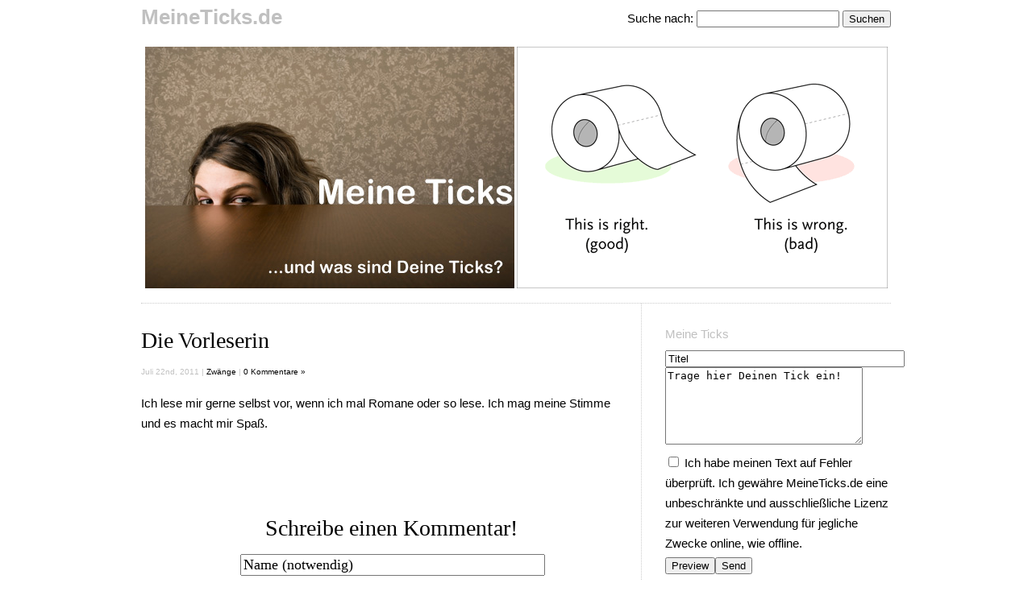

--- FILE ---
content_type: text/html; charset=UTF-8
request_url: http://meineticks.de/2011/07/22/die-vorleserin/
body_size: 8769
content:
<!DOCTYPE html PUBLIC "-//W3C//DTD XHTML 1.0 Transitional//EN" "http://www.w3.org/TR/xhtml1/DTD/xhtml1-transitional.dtd">
<html xmlns="http://www.w3.org/1999/xhtml" lang="de-DE">

<head profile="http://gmpg.org/xfn/11">
<meta http-equiv="Content-Type" content="text/html; charset=UTF-8" />

<title>Die Vorleserin | MeineTicks.de</title>

<link rel="stylesheet" href="http://meineticks.de/wp-content/themes/clean-home/reset.css" type="text/css" media="screen" />
<link rel="stylesheet" href="http://meineticks.de/wp-content/themes/clean-home/style.css" type="text/css" media="screen" />
<!--[if IE]><link rel="stylesheet" href="http://meineticks.de/wp-content/themes/clean-home/ie.css" type="text/css" media="screen" /><![endif]-->
<link rel="alternate" type="application/rss+xml" title="MeineTicks.de RSS Feed" href="http://meineticks.de/feed/" />
<link rel="pingback" href="http://meineticks.de/xmlrpc.php" />

<link rel="alternate" type="application/rss+xml" title="MeineTicks.de &raquo; Die Vorleserin Kommentar-Feed" href="http://meineticks.de/2011/07/22/die-vorleserin/feed/" />
		<script type="text/javascript">
			window._wpemojiSettings = {"baseUrl":"http:\/\/s.w.org\/images\/core\/emoji\/72x72\/","ext":".png","source":{"concatemoji":"http:\/\/meineticks.de\/wp-includes\/js\/wp-emoji-release.min.js?ver=4.3.34"}};
			!function(e,n,t){var a;function o(e){var t=n.createElement("canvas"),a=t.getContext&&t.getContext("2d");return!(!a||!a.fillText)&&(a.textBaseline="top",a.font="600 32px Arial","flag"===e?(a.fillText(String.fromCharCode(55356,56812,55356,56807),0,0),3e3<t.toDataURL().length):(a.fillText(String.fromCharCode(55357,56835),0,0),0!==a.getImageData(16,16,1,1).data[0]))}function i(e){var t=n.createElement("script");t.src=e,t.type="text/javascript",n.getElementsByTagName("head")[0].appendChild(t)}t.supports={simple:o("simple"),flag:o("flag")},t.DOMReady=!1,t.readyCallback=function(){t.DOMReady=!0},t.supports.simple&&t.supports.flag||(a=function(){t.readyCallback()},n.addEventListener?(n.addEventListener("DOMContentLoaded",a,!1),e.addEventListener("load",a,!1)):(e.attachEvent("onload",a),n.attachEvent("onreadystatechange",function(){"complete"===n.readyState&&t.readyCallback()})),(a=t.source||{}).concatemoji?i(a.concatemoji):a.wpemoji&&a.twemoji&&(i(a.twemoji),i(a.wpemoji)))}(window,document,window._wpemojiSettings);
		</script>
		<style type="text/css">
img.wp-smiley,
img.emoji {
	display: inline !important;
	border: none !important;
	box-shadow: none !important;
	height: 1em !important;
	width: 1em !important;
	margin: 0 .07em !important;
	vertical-align: -0.1em !important;
	background: none !important;
	padding: 0 !important;
}
</style>
<link rel='stylesheet' id='jetpack-subscriptions-css'  href='http://meineticks.de/wp-content/plugins/jetpack/modules/subscriptions/subscriptions.css?ver=4.3.34' type='text/css' media='all' />
<link rel='stylesheet' id='jetpack-widgets-css'  href='http://meineticks.de/wp-content/plugins/jetpack/modules/widgets/widgets.css?ver=20121003' type='text/css' media='all' />
<link rel='stylesheet' id='wp-paginate-css'  href='http://meineticks.de/wp-content/plugins/wp-paginate/wp-paginate.css?ver=1.2.5' type='text/css' media='screen' />
<script type='text/javascript' src='http://meineticks.de/wp-includes/js/jquery/jquery.js?ver=1.11.3'></script>
<script type='text/javascript' src='http://meineticks.de/wp-includes/js/jquery/jquery-migrate.min.js?ver=1.2.1'></script>
<link rel="EditURI" type="application/rsd+xml" title="RSD" href="http://meineticks.de/xmlrpc.php?rsd" />
<link rel="wlwmanifest" type="application/wlwmanifest+xml" href="http://meineticks.de/wp-includes/wlwmanifest.xml" /> 
<link rel='prev' title='Knackig' href='http://meineticks.de/2011/07/22/knackig/' />
<link rel='next' title='Vor dem Duschen erstmal aufwärmen!' href='http://meineticks.de/2011/07/22/vor-dem-duschen-erstmal-aufwarmen/' />
<meta name="generator" content="WordPress 4.3.34" />
<link rel='shortlink' href='http://wp.me/p5dEYc-2nZ' />
   <link rel="stylesheet" href="http://meineticks.de/wp-content/plugins/tdo-mini-forms/tdomf-style-form.css" type="text/css" media="screen" />
   <style type='text/css'>img#wpstats{display:none}</style>	<style type="text/css">.recentcomments a{display:inline !important;padding:0 !important;margin:0 !important;}</style>

<!-- All in One SEO Pack 2.2.3.1 by Michael Torbert of Semper Fi Web Design[297,364] -->
<meta name="description"  content="Ich lese mir gerne selbst vor, wenn ich mal Romane oder so lese. Ich mag meine Stimme und es macht mir Spaß." />

<meta name="keywords"  content="zwänge" />

<link rel="canonical" href="http://meineticks.de/2011/07/22/die-vorleserin/" />
<!-- /all in one seo pack -->

<!-- Jetpack Open Graph Tags -->
<meta property="og:type" content="article" />
<meta property="og:title" content="Die Vorleserin" />
<meta property="og:url" content="http://meineticks.de/2011/07/22/die-vorleserin/" />
<meta property="og:description" content="Ich lese mir gerne selbst vor, wenn ich mal Romane oder so lese. Ich mag meine Stimme und es macht mir Spaß." />
<meta property="article:published_time" content="2011-07-23T03:28:29+00:00" />
<meta property="article:modified_time" content="2011-07-23T03:28:29+00:00" />
<meta property="article:author" content="http://meineticks.de/author/tdomf_b4503/" />
<meta property="og:site_name" content="MeineTicks.de" />
<meta property="og:image" content="http://wordpress.com/i/blank.jpg" />
<meta name="twitter:site" content="@jetpack" />
<meta name="twitter:card" content="summary" />
		<link rel="stylesheet" id="custom-css-css" type="text/css" href="http://meineticks.de/?custom-css=1&#038;csblog=1&#038;cscache=6&#038;csrev=6" />
		
</head>

<body>
<div class = "left-banner">
<!-- Ad Unit [19121] meineticks.de-160x600-2 -->
<div id="switch_placeholder_7434c731d47147640d7e8b240a54cd63" class="switch_placeholder"></div>
<script> (__scads = window.__scads || []).push({"z":19121,"targetId":"switch_placeholder_7434c731d47147640d7e8b240a54cd63","domain":"delivery.us.myswitchads.com","width":"160","height":"600"}); </script>
<script async src="//delivery.us.myswitchads.com/adserver/sat.js?v=2"></script>


</div>

<div id="wrapper">

	<div id="header">
		<div id="logo">
		<h1><a href="http://meineticks.de">MeineTicks.de</a></h1>
		</div>

		<div id="nav">
		<form role="search" method="get" id="searchform" class="searchform" action="http://meineticks.de/">
				<div>
					<label class="screen-reader-text" for="s">Suche nach:</label>
					<input type="text" value="" name="s" id="s" />
					<input type="submit" id="searchsubmit" value="Suchen" />
				</div>
			</form>		</div>
	</div>

<br>
<center>
<!-- Ad Unit [19122] meineticks.de-728x90-3 -->
<div id="switch_placeholder_bdaba7386a390d9488dc4ffd3a9b93f9" class="switch_placeholder"></div>
<script> (__scads = window.__scads || []).push({"z":19122,"targetId":"switch_placeholder_bdaba7386a390d9488dc4ffd3a9b93f9","domain":"delivery.us.myswitchads.com","width":"728","height":"90"}); </script>
<script async src="//delivery.us.myswitchads.com/adserver/sat.js?v=2"></script>


</center>


	<div id="blurb">
					<div class="textwidget"><center>
<img src="http://meineticks.de/wp-content/uploads/2009/12/meineticksgirl.jpg" alt="...und was sind Deine Ticks?" width="458" height="300" class="alignnone size-full wp-image-14" />
 <img src="http://meineticks.de/wp-content/uploads/2009/11/toilettepaper.gif" width="460" height="300" />

</center>
</div>
			</div>
	<div id="content">
	
				
		<div class="post">
			<h1><a href="http://meineticks.de/2011/07/22/die-vorleserin/">Die Vorleserin</a></h1>
			<small><b></b> Juli 22nd, 2011 | <b></b> <a href="http://meineticks.de/category/zwange/" rel="category tag">Zwänge</a>  | <a href="http://meineticks.de/2011/07/22/die-vorleserin/#respond">0 Kommentare &#187;</a></small>
			<p>Ich lese mir gerne selbst vor, wenn ich mal Romane oder so lese. Ich mag meine Stimme und es macht mir Spaß.</p>
			 <hr/>
		</div>
		
		
<!-- You can start editing here. -->
<div id="comments">


			<!-- If comments are open, but there are no comments. -->

	 


<hr/>

<h4 class="center">Schreibe einen Kommentar!</h4>


<form action="http://meineticks.de/wp-comments-post.php" method="post" id="commentform">

<ul class="formlist">


<li><input type="text" name="author" id="author" value="Name (notwendig)" size="22" tabindex="1" aria-required='true' onblur="if(this.value.length == 0) this.value='Name (required)';" onclick="if(this.value == 'Name (required)') this.value='';" /></li>

<li><input type="text" name="email" id="email" value="Mail (wird nicht veröffentlicht) (notwendig)" size="22" tabindex="2" aria-required='true' onblur="if(this.value.length == 0) this.value='Mail (will not be published) (required)';" onclick="if(this.value == 'Mail (will not be published) (required)') this.value='';" /></li>


<!--<p><small><strong>XHTML:</strong> You can use these tags: <code>&lt;a href=&quot;&quot; title=&quot;&quot;&gt; &lt;abbr title=&quot;&quot;&gt; &lt;acronym title=&quot;&quot;&gt; &lt;b&gt; &lt;blockquote cite=&quot;&quot;&gt; &lt;cite&gt; &lt;code&gt; &lt;del datetime=&quot;&quot;&gt; &lt;em&gt; &lt;i&gt; &lt;q cite=&quot;&quot;&gt; &lt;s&gt; &lt;strike&gt; &lt;strong&gt; </code></small></p>-->

<li><textarea name="comment" id="comment" cols="70%" rows="10" tabindex="4" value="Schreibe hier Deinen Kommentar!"></textarea></li>

<li class="submitbutton"><input name="submit" type="submit" id="submit" tabindex="5" value="Senden!" /></li>
<input type="hidden" name="comment_post_ID" value="9175" />


<div id="captchaImgDiv">

<div class="captchaSizeDivLarge"><img id="si_image_com" class="si-captcha" src="http://meineticks.de/wp-content/plugins/si-captcha-for-wordpress/captcha/securimage_show.php?si_form_id=com&amp;prefix=V1l0psmhbDpbNaXx" width="175" height="60" alt="CAPTCHA-Bild" title="CAPTCHA-Bild" />
    <input id="si_code_com" name="si_code_com" type="hidden"  value="V1l0psmhbDpbNaXx" />
    <div id="si_refresh_com">
<a href="#" rel="nofollow" title="Bild neuladen" onclick="si_captcha_refresh('si_image_com','com','/wp-content/plugins/si-captcha-for-wordpress/captcha','http://meineticks.de/wp-content/plugins/si-captcha-for-wordpress/captcha/securimage_show.php?si_form_id=com&amp;prefix='); return false;">
      <img class="captchaImgRefresh" src="http://meineticks.de/wp-content/plugins/si-captcha-for-wordpress/captcha/images/refresh.png" width="22" height="20" alt="Bild neuladen" onclick="this.blur();" /></a>
  </div>
  </div>
<div id="captchaInputDiv"><input id="captcha_code" name="captcha_code" type="text" value="" tabindex="4"  />
 <label id="captcha_code_label" for="captcha_code">CAPTCHA Code</label><span class="required"> *</span>
 </div>
</div>
<p style="display: none;"><input type="hidden" id="akismet_comment_nonce" name="akismet_comment_nonce" value="acbe6b3cc4" /></p><p class="comment-subscription-form"><input type="checkbox" name="subscribe_comments" id="subscribe_comments" value="subscribe" style="width: auto; -moz-appearance: checkbox; -webkit-appearance: checkbox;" /> <label class="subscribe-label" id="subscribe-label" for="subscribe_comments">Benachrichtige mich über nachfolgende Kommentare via E-Mail.</label></p><p class="comment-subscription-form"><input type="checkbox" name="subscribe_blog" id="subscribe_blog" value="subscribe" style="width: auto; -moz-appearance: checkbox; -webkit-appearance: checkbox;" /> <label class="subscribe-label" id="subscribe-blog-label" for="subscribe_blog">Benachrichtige mich über neue Beiträge via E-Mail.</label></p><p style="display: none;"><input type="hidden" id="ak_js" name="ak_js" value="66"/></p>
</ul>

</form>

Dein Profilbild hier und überall? Nutze <a href="http://gravatar.com" target="_blank" rel="nofollow">gravatar.com</a>



</div>
		
		
		<div class="navigation">
			<div class="alignleft"></div>
			<div class="alignright"></div>
		</div>

	
	</div>
	
	<div id="sidebar">
	<div class="block text-6 widget_text">			<div class="textwidget"><!-- Ad Unit [19120] meineticks.de_300x250_1 -->
<div id="switch_placeholder_8f141f8a87595275246f6ee7d42dbda9" class="switch_placeholder"></div>
<script> (__scads = window.__scads || []).push({"z":19120,"targetId":"switch_placeholder_8f141f8a87595275246f6ee7d42dbda9","domain":"delivery.us.myswitchads.com","width":"300","height":"250"}); </script>
<script async src="//delivery.us.myswitchads.com/adserver/sat.js?v=2"></script>


<!--Pop-->
<script type="text/javascript">
var uid = '36561';
var wid = '67532';
</script>
<script type="text/javascript" src="http://cdn.popcash.net/pop.js"></script></div>
		</div><div class="block tdomf-form-1 1"><h3>Meine Ticks</h3><!-- Form 1 start -->
<!-- AJAX js start -->
<script type='text/javascript' src='http://meineticks.de/wp-includes/js/jquery/jquery.js'></script>
<script type='text/javascript' src='http://meineticks.de/wp-includes/js/tw-sack.js'></script>
<script type="text/javascript">
	//<!-- [CDATA[
	function ajaxProgressStart1() {
		var w = jQuery('#ajaxProgress1').width();
		var h = jQuery('#ajaxProgress1').height();
		var offset = jQuery('#tdomf_form1').offset();
		var x = offset.left + ((jQuery('#tdomf_form1').width() - w) / 2);
		var y = offset.top + ((jQuery('#tdomf_form1').height() - h) / 2);
		jQuery('#ajaxProgress1').css({display: 'block', height: h + 'px', width: w + 'px', position: 'absolute', left: x + 'px', top: y + 'px', zIndex: '1000' });
		jQuery('#ajaxProgress1').attr('class','progress');
		ajaxShadow1();
	}
	function ajaxShadow1() {
		var offset = jQuery('#tdomf_form1').offset();
		var w = jQuery('#tdomf_form1').width();
		var h = jQuery('#tdomf_form1').height();
		jQuery('#shadow1').css({ width: w + 'px', height: h + 'px', position: 'absolute', left: offset.left + 'px', top: offset.top + 'px' });
		jQuery('#shadow1').css({zIndex: '999', display: 'block'});
		jQuery('#shadow1').fadeTo('fast', 0.2);
	}
	function ajaxUnshadow1() {
		jQuery('#shadow1').fadeOut('fast', function() {jQuery('#tdomf_shadow').hide()});
	}
	function ajaxProgressStop1() {
		jQuery('#ajaxProgress1').attr('class','hidden');
		jQuery('#ajaxProgress1').hide();
		ajaxUnshadow1();
	}
	function tdomfSubmit1(action) {
		ajaxProgressStart1();
		var mysack = new sack("http://meineticks.de/wp-content/plugins/tdo-mini-forms/tdomf-form-ajax.php" );
		mysack.execute = 1;
		mysack.method = 'POST';
		mysack.setVar( "tdomf_action", action );
		mysack.setVar( "tdomf_args", jQuery('#tdomf_form1').serialize());
		mysack.onError = function() { alert('TDOMF: ERROR with AJAX request.' )};
		mysack.runAJAX();
		return true;
	}
	function tdomfDisplayMessage1(message, mode) {
		if(mode == "full") {
			jQuery('#tdomf_form1_message').attr('class','hidden');
			document.getElementById('tdomf_form1_message').innerHTML = "";
			document.tdomf_form1.innerHTML = message;
            jQuery('#tdomf_form1').focus();
            var offset = jQuery('#tdomf_form1').offset();
            window.scrollTo(offset.left,offset.top);
		} else if(mode == "preview") {
			jQuery('#tdomf_form1_message').attr('class','tdomf_form_preview');
			document.getElementById('tdomf_form1_message').innerHTML = message;
            jQuery('#tdomf_form1_message').focus();
            var offset = jQuery('#tdomf_form1_message').offset();
            window.scrollTo(offset.left,offset.top);
		} else {
            jQuery('#tdomf_form1_message').attr('class','tdomf_form_message');
			document.getElementById('tdomf_form1_message').innerHTML = message;
            var offset = jQuery('#tdomf_form1_message').offset();
            window.scrollTo(offset.left,offset.top);
            jQuery('#tdomf_form1_message').focus();
		}
		ajaxProgressStop1();
	}
	function tdomfRedirect1(url) {
		//ajaxProgressStop1();
		window.location = url;
	}
	//]] -->
</script>
<!-- AJAX js end -->
<!-- shadow required for disabling form during AJAX submit -->
<div id='shadow1' class='tdomf_shadow'></div>
<!-- ajaxProgress holds the HTML to show during AJAX busy -->
<div id='ajaxProgress1' class='hidden'>Bitte warte einen Moment...</div>
<div id='tdomf_form1_message' id='tdomf_form1_message' class='hidden'></div>
<!-- form start -->
<form method="post" action="http://meineticks.de/wp-content/plugins/tdo-mini-forms/tdomf-form-post.php" id='tdomf_form1' name='tdomf_form1' class='tdomf_form' >
	<div><input type='hidden' id='tdomf_key_1' name='tdomf_key_1' value='3587a55ac2' /></div>
	<div><input type='hidden' id='tdomf_form_id' name='tdomf_form_id' value='1' /></div>
	<div><input type='hidden' id='redirect' name='redirect' value='/2011/07/22/die-vorleserin/#tdomf_form1' /></div>
	<!-- widgets start -->
	<!-- content start -->
	<fieldset>
	<div><input type='hidden' id='tdomf_key_1' name='tdomf_key_1' value='3587a55ac2' /></div>
				<input type="text" title="Titel" name="content-title-tf" id="content-title-tf" size="35" value="Titel"/>
		<label for="content-text-ta" class="required">
		</label>
		<textarea title="Mein Tick" rows="6" cols="28" name="content-text-ta" id="content-text-ta" >Trage hier Deinen Tick ein!</textarea>

	</fieldset>
	<!-- content end -->
	<!-- i-agree start -->
	<fieldset>
		<input type="checkbox" name="iagree" id="iagree"  />
		<label for="iagree" class="required" ></label> Ich habe meinen Text auf Fehler überprüft. Ich gewähre MeineTicks.de eine unbeschränkte und ausschließliche Lizenz zur weiteren Verwendung für jegliche Zwecke online, wie offline.</fieldset>
 <!-- i-agree end -->
	<!-- widgets end -->
	<!-- form buttons start -->
	<table class='tdomf_buttons'><tr>
		<td><input type="submit" value="Preview" name="tdomf_form1_preview" id="tdomf_form1_preview" onclick="tdomfSubmit1('preview'); return false;"/></td>
		<td><input type="submit" value="Send" name="tdomf_form1_send" id="tdomf_form1_send" onclick="tdomfSubmit1('post'); return false;"/></td>
	</tr></table>
	<!-- form buttons end -->
</form>
<!-- form end -->
<!-- Form 1 end --><br/><br/>
</div><div class="block mycategoryorder-3 widget_mycategoryorder"><h3>Kategorien</h3>		<ul>
			<li class="cat-item cat-item-1"><a href="http://meineticks.de/category/angste/" >Ängste</a>
</li>
	<li class="cat-item cat-item-7"><a href="http://meineticks.de/category/personlichkeitsstorungen/" >Persönlichkeitsstörungen</a>
</li>
	<li class="cat-item cat-item-3"><a href="http://meineticks.de/category/phobien/" >Phobien</a>
</li>
	<li class="cat-item cat-item-4"><a href="http://meineticks.de/category/suchte/" >Süchte</a>
</li>
	<li class="cat-item cat-item-6"><a href="http://meineticks.de/category/verhaltensstorungen/" >Verhaltensstörungen</a>
</li>
	<li class="cat-item cat-item-5"><a href="http://meineticks.de/category/zwange/" >Zwänge</a>
</li>
	<li class="cat-item cat-item-12"><a href="http://meineticks.de/category/sonstige-ticks/" >Sonstige Ticks</a>
</li>
		</ul>
		</div><div class="block tag_cloud-3 widget_tag_cloud"><h3>Tags</h3><div class="tagcloud"><a href='http://meineticks.de/tag/augen/' class='tag-link-22' title='9 Themen' style='font-size: 11.716814159292pt;'>Augen</a>
<a href='http://meineticks.de/tag/auto/' class='tag-link-20' title='31 Themen' style='font-size: 18.035398230088pt;'>Auto</a>
<a href='http://meineticks.de/tag/badezimmer/' class='tag-link-13' title='13 Themen' style='font-size: 13.575221238938pt;'>Badezimmer</a>
<a href='http://meineticks.de/tag/bahn/' class='tag-link-23' title='5 Themen' style='font-size: 8.9911504424779pt;'>Bahn</a>
<a href='http://meineticks.de/tag/bett/' class='tag-link-85' title='8 Themen' style='font-size: 11.097345132743pt;'>Bett</a>
<a href='http://meineticks.de/tag/computer/' class='tag-link-10' title='15 Themen' style='font-size: 14.194690265487pt;'>Computer</a>
<a href='http://meineticks.de/tag/ernahrung/' class='tag-link-8' title='38 Themen' style='font-size: 19.026548672566pt;'>Ernährung</a>
<a href='http://meineticks.de/tag/essen/' class='tag-link-36' title='48 Themen' style='font-size: 20.265486725664pt;'>Essen</a>
<a href='http://meineticks.de/tag/finger/' class='tag-link-56' title='29 Themen' style='font-size: 17.663716814159pt;'>Finger</a>
<a href='http://meineticks.de/tag/fingernagel/' class='tag-link-45' title='8 Themen' style='font-size: 11.097345132743pt;'>Fingernägel</a>
<a href='http://meineticks.de/tag/fuse/' class='tag-link-61' title='13 Themen' style='font-size: 13.575221238938pt;'>Füße</a>
<a href='http://meineticks.de/tag/gedanken/' class='tag-link-26' title='12 Themen' style='font-size: 13.079646017699pt;'>Gedanken</a>
<a href='http://meineticks.de/tag/geruch/' class='tag-link-41' title='22 Themen' style='font-size: 16.176991150442pt;'>Geruch</a>
<a href='http://meineticks.de/tag/gerausch/' class='tag-link-148' title='5 Themen' style='font-size: 8.9911504424779pt;'>Geräusch</a>
<a href='http://meineticks.de/tag/haare/' class='tag-link-18' title='10 Themen' style='font-size: 12.212389380531pt;'>Haare</a>
<a href='http://meineticks.de/tag/handy/' class='tag-link-49' title='10 Themen' style='font-size: 12.212389380531pt;'>Handy</a>
<a href='http://meineticks.de/tag/hygiene/' class='tag-link-27' title='20 Themen' style='font-size: 15.681415929204pt;'>Hygiene</a>
<a href='http://meineticks.de/tag/hande/' class='tag-link-81' title='12 Themen' style='font-size: 13.079646017699pt;'>Hände</a>
<a href='http://meineticks.de/tag/internet/' class='tag-link-11' title='7 Themen' style='font-size: 10.477876106195pt;'>Internet</a>
<a href='http://meineticks.de/tag/kleidung/' class='tag-link-17' title='14 Themen' style='font-size: 13.946902654867pt;'>Kleidung</a>
<a href='http://meineticks.de/tag/kontrolle/' class='tag-link-29' title='63 Themen' style='font-size: 21.752212389381pt;'>Kontrolle</a>
<a href='http://meineticks.de/tag/korper/' class='tag-link-28' title='16 Themen' style='font-size: 14.566371681416pt;'>Körper</a>
<a href='http://meineticks.de/tag/kuche/' class='tag-link-9' title='20 Themen' style='font-size: 15.681415929204pt;'>Küche</a>
<a href='http://meineticks.de/tag/mund/' class='tag-link-67' title='11 Themen' style='font-size: 12.70796460177pt;'>Mund</a>
<a href='http://meineticks.de/tag/musik/' class='tag-link-76' title='14 Themen' style='font-size: 13.946902654867pt;'>Musik</a>
<a href='http://meineticks.de/tag/nase/' class='tag-link-42' title='10 Themen' style='font-size: 12.212389380531pt;'>Nase</a>
<a href='http://meineticks.de/tag/ordnung/' class='tag-link-38' title='67 Themen' style='font-size: 22pt;'>Ordnung</a>
<a href='http://meineticks.de/tag/rauchen/' class='tag-link-122' title='7 Themen' style='font-size: 10.477876106195pt;'>Rauchen</a>
<a href='http://meineticks.de/tag/schlafzimmer/' class='tag-link-19' title='53 Themen' style='font-size: 20.761061946903pt;'>Schlafzimmer</a>
<a href='http://meineticks.de/tag/schrank/' class='tag-link-52' title='5 Themen' style='font-size: 8.9911504424779pt;'>Schrank</a>
<a href='http://meineticks.de/tag/schule/' class='tag-link-14' title='4 Themen' style='font-size: 8pt;'>Schule</a>
<a href='http://meineticks.de/tag/shopping/' class='tag-link-16' title='16 Themen' style='font-size: 14.566371681416pt;'>Shopping</a>
<a href='http://meineticks.de/tag/speichel/' class='tag-link-40' title='6 Themen' style='font-size: 9.858407079646pt;'>Speichel</a>
<a href='http://meineticks.de/tag/strase/' class='tag-link-21' title='21 Themen' style='font-size: 15.929203539823pt;'>Straße</a>
<a href='http://meineticks.de/tag/toilette/' class='tag-link-30' title='48 Themen' style='font-size: 20.265486725664pt;'>Toilette</a>
<a href='http://meineticks.de/tag/treppen/' class='tag-link-31' title='6 Themen' style='font-size: 9.858407079646pt;'>Treppen</a>
<a href='http://meineticks.de/tag/trinken/' class='tag-link-135' title='6 Themen' style='font-size: 9.858407079646pt;'>Trinken</a>
<a href='http://meineticks.de/tag/tv/' class='tag-link-35' title='18 Themen' style='font-size: 15.185840707965pt;'>TV</a>
<a href='http://meineticks.de/tag/turen/' class='tag-link-24' title='15 Themen' style='font-size: 14.194690265487pt;'>Türen</a>
<a href='http://meineticks.de/tag/uhr/' class='tag-link-117' title='5 Themen' style='font-size: 8.9911504424779pt;'>Uhr</a>
<a href='http://meineticks.de/tag/wohnzimmer/' class='tag-link-62' title='7 Themen' style='font-size: 10.477876106195pt;'>Wohnzimmer</a>
<a href='http://meineticks.de/tag/worte/' class='tag-link-59' title='10 Themen' style='font-size: 12.212389380531pt;'>Worte</a>
<a href='http://meineticks.de/tag/zahlen/' class='tag-link-25' title='29 Themen' style='font-size: 17.663716814159pt;'>Zahlen</a>
<a href='http://meineticks.de/tag/zwang/' class='tag-link-156' title='6 Themen' style='font-size: 9.858407079646pt;'>Zwang</a>
<a href='http://meineticks.de/tag/zahne/' class='tag-link-87' title='5 Themen' style='font-size: 8.9911504424779pt;'>Zähne</a></div>
</div><div class="block recent-comments-3 widget_recent_comments"><h3>Letzte Kommentare</h3><ul id="recentcomments"><li class="recentcomments"><span class="comment-author-link">JamesOt</span> bei <a href="http://meineticks.de/2010/01/28/kruste-essen/comment-page-2/#comment-102846">Kruste essen</a></li><li class="recentcomments"><span class="comment-author-link">LorenSeNce</span> bei <a href="http://meineticks.de/2010/01/28/kruste-essen/comment-page-2/#comment-102270">Kruste essen</a></li><li class="recentcomments"><span class="comment-author-link">RogerUnics</span> bei <a href="http://meineticks.de/2010/01/28/kruste-essen/comment-page-2/#comment-101963">Kruste essen</a></li><li class="recentcomments"><span class="comment-author-link">Linalab</span> bei <a href="http://meineticks.de/2010/01/28/kruste-essen/comment-page-2/#comment-101959">Kruste essen</a></li><li class="recentcomments"><span class="comment-author-link">AlfredJer</span> bei <a href="http://meineticks.de/2010/01/28/kruste-essen/comment-page-2/#comment-101814">Kruste essen</a></li></ul></div><div class="block text-5 widget_text">			<div class="textwidget"><iframe src="//www.facebook.com/plugins/likebox.php?href=http%3A%2F%2Fwww.facebook.com%2Fpages%2FMeineTicksde%2F300288872219&amp;width&amp;height=258&amp;colorscheme=light&amp;show_faces=true&amp;header=false&amp;stream=false&amp;show_border=true&amp;appId=255196377845856" scrolling="no" frameborder="0" style="border:none; overflow:hidden; height:258px;" allowTransparency="true"></iframe>


<script>
  (function(i,s,o,g,r,a,m){i['GoogleAnalyticsObject']=r;i[r]=i[r]||function(){
  (i[r].q=i[r].q||[]).push(arguments)},i[r].l=1*new Date();a=s.createElement(o),
  m=s.getElementsByTagName(o)[0];a.async=1;a.src=g;m.parentNode.insertBefore(a,m)
  })(window,document,'script','//www.google-analytics.com/analytics.js','ga');

  ga('create', 'UA-67072-16', 'auto');
  ga('send', 'pageview');

</script>



<!-- BEGIN ADKLICK CODE --><script src="http://partners.adklick.de/showbanner.php?id=2071&amp;user=40551" type="text/javascript"></script><!-- END ADKLICK CODE -->

</div>
		</div>	</div>
	<div id="footer">
	<a href="http://www.beichthaus.com" target="_blank">
    <img alt="Komm ins Beichthaus!" src="http://www.beichthaus.com/images/beichthaus_728x90_1_1.gif" border="0" /></a>

	<p>&copy; Copyright 2026 | <a href="http://meineticks.de">MeineTicks.de</a> | <a href="http://meineticks.de/imp/">Impressum</a> | All Rights Reserved</p>

<a href="http://www.copyscape.com/" target="_blank" rel="nofollow"><img src="http://media.beichthaus.com.s3.amazonaws.com/cs.png" alt="Page copy protected against web site content infringement by Copyscape" title="Do not copy content from the page. Plagiarism will be detected by Copyscape." border="0" height="16" width="234"></a>



	<p><script type='text/javascript' src='http://meineticks.de/wp-content/plugins/si-captcha-for-wordpress/captcha/si_captcha.js?ver=1.0'></script>
<script type="text/javascript">
//<![CDATA[
var si_captcha_styles = "\
<!-- begin SI CAPTCHA Anti-Spam - comment form style -->\
<style type='text/css'>\
div#captchaImgDiv { display:block; }\
.captchaSizeDivSmall { width:175px; height:45px; padding-top:10px; }\
.captchaSizeDivLarge { width:250px; height:60px; padding-top:10px; }\
img#si_image_com,#si_image_reg,#si_image_log,#si_image_side_login { border-style:none; margin:0; padding-right:5px; float:left; }\
.captchaImgRefresh { border-style:none; margin:0; vertical-align:bottom; }\
div#captchaInputDiv { display:block; padding-top:15px; padding-bottom:5px; }\
label#captcha_code_label { margin:0; }\
input#captcha_code { width:65px; }\
</style>\
<!-- end SI CAPTCHA Anti-Spam - comment form style -->\
";
jQuery(document).ready(function($) {
$('head').append(si_captcha_styles);
});
//]]>
</script>
	<div style="display:none">
	</div>
<script type='text/javascript' src='http://meineticks.de/wp-content/plugins/akismet/_inc/form.js?ver=3.0.2'></script>
<script type='text/javascript' src='http://s0.wp.com/wp-content/js/devicepx-jetpack.js?ver=202604'></script>
<script type='text/javascript' src='http://s.gravatar.com/js/gprofiles.js?ver=2026Janaa'></script>
<script type='text/javascript'>
/* <![CDATA[ */
var WPGroHo = {"my_hash":""};
/* ]]> */
</script>
<script type='text/javascript' src='http://meineticks.de/wp-content/plugins/jetpack/modules/wpgroho.js?ver=4.3.34'></script>

	<script src="http://stats.wp.com/e-202604.js" type="text/javascript"></script>
	<script type="text/javascript">
	st_go({v:'ext',j:'1:3.1.5',blog:'77137436',post:'9175',tz:'-8'});
	var load_cmc = function(){linktracker_init(77137436,9175,2);};
	if ( typeof addLoadEvent != 'undefined' ) addLoadEvent(load_cmc);
	else load_cmc();
	</script></p>
	</div>

</div>

<!-- Can put web stats code here -->

<script type="text/javascript">tyntVariables = {"ap":"Mehr lesen: "};</script> <script type="text/javascript" src="http://tcr.tynt.com/javascripts/Tracer.js?user=d2-5g03U4r3Pg9ab7jrHtB&amp;s=111&amp;lang=de"></script>

<script type="text/javascript" language="JavaScript">
<!--
if(typeof(asm_initi) != "undefined"){asm_finishwriter();}
//-->
</script>

</body>

</html>

--- FILE ---
content_type: text/css;charset=UTF-8
request_url: http://meineticks.de/?custom-css=1&csblog=1&cscache=6&csrev=6
body_size: 108
content:
.left-banner{display:block;position:absolute;margin-left:0;margin-top:7cm;width:300px;height:600px;float:left}

--- FILE ---
content_type: application/javascript
request_url: https://de.tynt.com/deb/v2?id=&dn=TI&cc=1&r=&pu=http%3A%2F%2Fmeineticks.de%2F2011%2F07%2F22%2Fdie-vorleserin%2F
body_size: 1939
content:
(function(){var i,d=document,p="unsafe-url",e,s,t,u=["https://ps.eyeota.net/pixel?pid=gdomg51&t=gif&cat=Style+%26+Fashion&us_privacy=&random=1769102401608.1","https://px.ads.linkedin.com/db_sync?pid=15927&puuid=CoIKSmlyXEFEa1XCA8NNAg%3D%3D&us_privacy=&_rand=1769102401608.2","https://map.go.affec.tv/map/3a/?pid=CoIKSmlyXEFEa1XCA8NNAg%3D%3D&us_privacy=&ts=1769102401608.3","https://pixel.tapad.com/idsync/ex/receive?partner_id=1388&partner_device_id=CoIKSmlyXEFEa1XCA8NNAg%3D%3D&us_privacy=&random=1769102401608.4&redirect=https%3A%2F%2Fthinkcxad.azurewebsites.net%2Fapi%2Fpixel%3Fid%3D%24%7BTA_DEVICE_ID%7D%26partner%3DTAPAD","https://dp2.33across.com/ps/?pid=1205&rand=1769102401608.5","https://i.simpli.fi/dpx?cid=11411&us_privacy=&33random=1769102401608.6&ref=","https://dp1.33across.com/ps/?pid=669&uid=CoIKSmlyXEFEa1XCA8NNAg%3D%3D&us_privacy=&random=1769102401608.7&pu=http%3A%2F%2Fmeineticks.de%2F2011%2F07%2F22%2Fdie-vorleserin%2F"];try{for(i=0;i<u.length;++i){t=u[i].charAt(0);if(t=="1"){e=d.createElement("iframe");if(e){s=e.style;s.position="absolute";s.visibility=s.overflow="hidden";s.left=s.bottom=s.width=s.height="1px";e.referrerPolicy=p;d.body.appendChild(e);e.src=u[i].substr(1);}}else if(t=="3"){e=d.createElement("script");if(e){e.referrerPolicy=p;d.body.appendChild(e);e.src=u[i].substr(1);}}else{e=new Image();if(e){e.referrerPolicy=p;e.src=u[i];}}}}catch(x){};})();

--- FILE ---
content_type: text/plain
request_url: https://www.google-analytics.com/j/collect?v=1&_v=j102&a=36360851&t=pageview&_s=1&dl=http%3A%2F%2Fmeineticks.de%2F2011%2F07%2F22%2Fdie-vorleserin%2F&ul=en-us%40posix&dt=Die%20Vorleserin%20%7C%20MeineTicks.de&sr=1280x720&vp=1280x720&_u=IEBAAEABAAAAACAAI~&jid=821018914&gjid=496719455&cid=1684339439.1769102386&tid=UA-67072-16&_gid=804738854.1769102386&_r=1&_slc=1&z=1745457949
body_size: -285
content:
2,cG-FPQXX4VZML